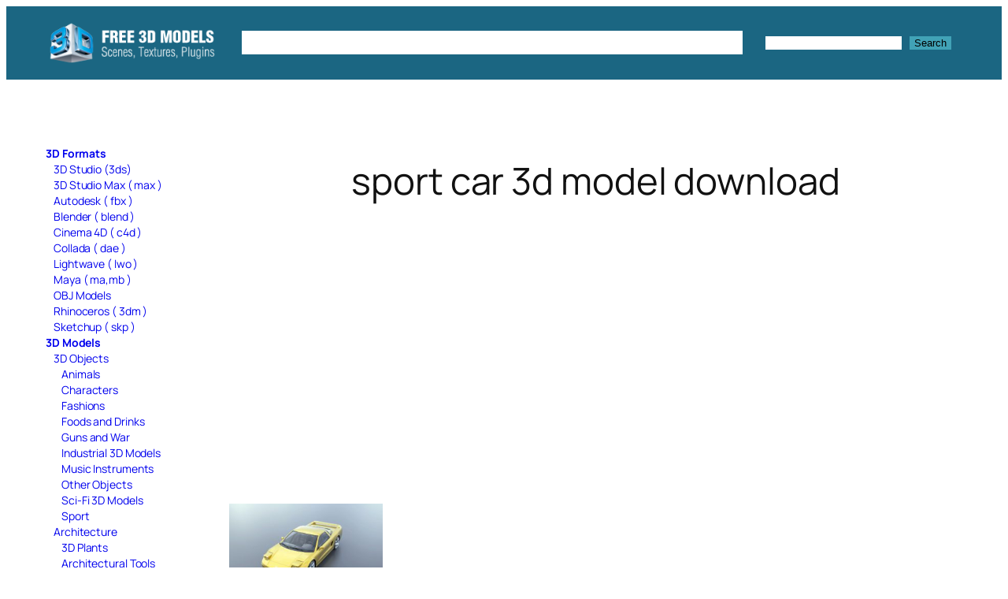

--- FILE ---
content_type: text/html; charset=utf-8
request_url: https://www.google.com/recaptcha/api2/aframe
body_size: 262
content:
<!DOCTYPE HTML><html><head><meta http-equiv="content-type" content="text/html; charset=UTF-8"></head><body><script nonce="vNerXccsZtIrzloNG_fiCg">/** Anti-fraud and anti-abuse applications only. See google.com/recaptcha */ try{var clients={'sodar':'https://pagead2.googlesyndication.com/pagead/sodar?'};window.addEventListener("message",function(a){try{if(a.source===window.parent){var b=JSON.parse(a.data);var c=clients[b['id']];if(c){var d=document.createElement('img');d.src=c+b['params']+'&rc='+(localStorage.getItem("rc::a")?sessionStorage.getItem("rc::b"):"");window.document.body.appendChild(d);sessionStorage.setItem("rc::e",parseInt(sessionStorage.getItem("rc::e")||0)+1);localStorage.setItem("rc::h",'1770026177368');}}}catch(b){}});window.parent.postMessage("_grecaptcha_ready", "*");}catch(b){}</script></body></html>